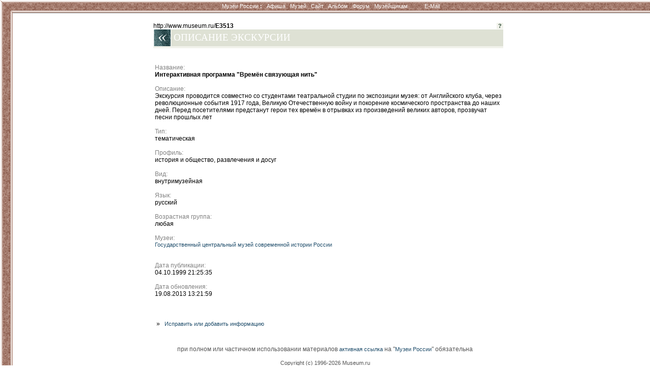

--- FILE ---
content_type: text/html; charset=windows-1251
request_url: http://museum.ru/E3513
body_size: 7052
content:


<html>
<head>

<title>Интерактивная программа "Времён связующая нить"</title>

<meta name="description" lang="ru" content="Экскурсия проводится совместно со студентами театральной студии по экспозиции музея: от Английского клуба, через революционные события 1917 года, Великую Отечественную войну и покорение космического п">

<meta name="revisit-after" content="15 days">
<meta name="ROBOTS" content="ALL">

<LINK REL="stylesheet" TYPE="text/css" HREF="/INC/_global.css">
<LINK REL="stylesheet" TYPE="text/css" HREF="/web/_local.css">
</HEAD>
<BODY BGCOLOR="White" TEXT="Black" LINK="#1E4C6A" VLINK="#1E4C6A" ALINK="Maroon" background="/tour/img/Bg.gif" leftmargin=0 topmargin=0>

<span class=hide><span class=noprint>
<script language="JavaScript"><!--
d=document;a='';a+=';r='+escape(d.referrer)
js=10//--></script><script language="JavaScript1.1"><!--
a+=';j='+navigator.javaEnabled()
js=11//--></script><script language="JavaScript1.2"><!--
s=screen;a+=';s='+s.width+'*'+s.height+';d='+(s.colorDepth?s.colorDepth:s.pixelDepth)
js=12//--></script><script language="JavaScript1.3"><!--
js=13//--></script><script language="JavaScript"><!--
d.write('<img src="http://top.list.ru/counter?id=4640;js='+js+a+';rand='+Math.random()+'">')//--></script><noscript><img src="http://top.list.ru/counter?js=na;id=4640"></noscript>
<script language="JavaScript"><!--
document.write('<img src="http://counter.yadro.ru/hit?r'+
escape(document.referrer)+((typeof(screen)=='undefined')?'':
';s'+screen.width+'*'+screen.height+'*'+(screen.colorDepth?
screen.colorDepth:screen.pixelDepth))+';'+Math.random()+
'" width=1 height=1>')//--></script>

</span></span>

<style media="screen">.hide{display:none;}</style>
<style media="print">.noprint{display:none;} #print{display:inline;}</style>
<div id="mrMenu"><table width="100%" height=25 border=0 cellspacing=0 cellpadding=0 align="center">
<tr class=tMenuBg>
	<td background="/tour/img/mCorn.gif"><img src="/img/nbsp.gif" width=25></td>
	<td NOWRAP width="100%" ALIGN="CENTER" VALIGN="TOP" background="/tour/img/mBg.gif"><div class="vmenu">
		<noindex><span class=hide id=print>www.Museum.ru : </span></noindex>
		
		<A HREF="/" class=tMenu>Музеи России <b>:</b></A>  &nbsp;
		<A HREF="/News/" onmouseover="ShowMenu (menuNews,posMenuX(),posMenuY());" onmouseout="HideMenu ('menu'+menuNews);" class=tMenu>Афиша</A> &nbsp;
		<A HREF="/Mus/" onmouseover="ShowMenu (menuMus,posMenuX(),posMenuY());" onmouseout="HideMenu ('menu'+menuMus);" class=tMenu>Музей</A> &nbsp;
		<A HREF="/Web/" onmouseover="ShowMenu (menuWeb,posMenuX(),posMenuY());" onmouseout="HideMenu ('menu'+menuWeb);" class=tMenu>Сайт</A> &nbsp;
		<A HREF="/Alb/" onmouseover="ShowMenu (menuAlbum,posMenuX(),posMenuY());" onmouseout="HideMenu ('menu'+menuAlbum);" class=tMenu>Альбом</A> &nbsp;
		
		<A HREF="/Forum/" onmouseover="ShowMenu (menuForum,posMenuX(),posMenuY());" onmouseout="HideMenu ('menu'+menuForum);" class=tMenu>Форум</A> &nbsp;
		<A HREF="/Prof/" onmouseover="ShowMenu (menuProf,posMenuX(),posMenuY());" onmouseout="HideMenu ('menu'+menuProf);" class=tMenu>Музейщикам</A> &nbsp; &nbsp; &nbsp; &nbsp; &nbsp;
		<noindex>
		
		<A href="mailto:news@museum.ru?subject=mail" class=tMenu>E-Mail</A>&nbsp;
		
		</noindex>
		
	</div></td>
</tr><tr>
	<td></td><td>
		<table width=100% cellspacing=0 style="border:0;filter:shadow(color=888888, Direction=180, Strength=5)"><td style="border-top:#888888 solid 1px;">&nbsp;</td></table>
	</td>
</tr></table></div>

<SCRIPT LANGUAGE="Javascript" TYPE="text/javascript" SRC="/INC/_static.js"></SCRIPT>

<CENTER>
<TABLE WIDTH=700 CELLSPACING=0 CELLPADDING=0 BORDER=0>
<TR>
	<TD WIDTH=12 NOWRAP><img src="/img/nbsp.gif" width=1 height=1></TD>
	<TD WIDTH=34 NOWRAP><img src="/img/nbsp.gif" width=1 height=1></TD>
	<TD WIDTH=250 NOWRAP><img src="/img/nbsp.gif" width=1 height=1></TD>
	<TD WIDTH=250 NOWRAP><img src="/img/nbsp.gif" width=1 height=1></TD>
	<TD WIDTH=154 NOWRAP><img src="/img/nbsp.gif" width=1 height=1></TD>
</TR><TR>
 
	<TD></TD><TD COLSPAN=3>http://www.museum.ru/<b>E3513</b></TD><TD>
		<table width="100%" border=0 cellspacing=0 cellpadding=0>
		<td align="right" valign="bottom" nowrap>
			<a href=/ onClick="return openHelp('tour');" style="cursor:help" class="lMenu">&nbsp;<b>?</b>&nbsp;</a>
		</td>
		</table>
	</TD>
</TR><TR>
	<TD COLSPAN=2 background="/Mus/img/Back.gif"><a href=/ onClick="history.back();return false;"><img src="/img/nbsp.gif" width=47 height=33 border=0></a></TD>
	<TD COLSPAN=2 class="lBar">
		<font style="color:white; font-family: Times New Roman; font-size: 14pt;">&nbsp;ОПИСАНИЕ ЭКСКУРСИИ</font>
	</TD><TD ALIGN="RIGHT" class="lBar">
	</TD>
</TR>



<TR>
	<TD COLSPAN=5></td><img src="/img/nbsp.gif"></TD>
</TR><TR>
	<TD></TD>
	<TD COLSPAN=4 CLASS="lBar2" ALIGN="CENTER"><img src="/img/nbsp.gif" height=4></TD>
</TR><TR>
	<TD></TD>
	<TD COLSPAN=4 VALIGN="TOP"><br><br>


<table>
<tr><td>
<font color="Gray">Название:</font><br><b>Интерактивная программа "Времён связующая нить"</b><br><br><font color="Gray">Описание:</font><br>Экскурсия проводится совместно со студентами театральной студии по экспозиции музея: от Английского клуба, через революционные события 1917 года, Великую Отечественную войну и покорение космического пространства до наших дней.  Перед посетителями предстанут  герои тех времён в отрывках из произведений великих авторов, прозвучат  песни прошлых лет<br><br>
<font color="Gray">Тип:</font><br>
тематическая
<br><br>

<font color="Gray">Профиль:</font><br>
история и общество, развлечения и досуг
<br><br>

<font color="Gray">Вид:</font><br>
внутримузейная
<br><br>
<font color="Gray">Язык:</font><br>русский<br><br><font color="Gray">Возрастная группа:</font><br>любая<br><br>
	<font color="gray">Музеи:</font><br>
	<a href="M388">Государственный центральный музей современной истории России</a><br><a href=""></a><br><br>
<font color="Gray">Дата публикации:</font><br>04.10.1999 21:25:35<br><br><font color="Gray">Дата обновления:</font><br>19.08.2013 13:21:59<br><br><br>
</td></tr></table>


<br>
&nbsp; &raquo; &nbsp; <script>eMail ('vrm','museum.ru','Исправить или добавить информацию');</script>

	</TD>
</TR>



<TR><TD COLSPAN=5><img src="img/nbsp.gif" width=1 height=8 border=0></TD>
</TR><TR>
	<TD COLSPAN=5 ALIGN="CENTER">

<script src="http://www.google-analytics.com/urchin.js" type="text/javascript">
</script>
<script type="text/javascript">
_uacct = "UA-364392-1";
urchinTracker();
</script>


<br><br>
<div class="cprt">
	при полном или частичном использовании материалов <a href="/" onClick="location.href='ht'+'tp://srv.museum.ru/default.asp?prg=LINK#link';return false;">активная ссылка</a> на "<a href="http://www.museum.ru/">Музеи России</a>" обязательна<br><br>
	<a href="/" onClick="return openHelp('copyright');" class=cprt>Copyright (c) 1996-2026 Museum.ru</a><br>
	
</div><br>

	</TD>
</TR>
</TABLE>

</body>
</html>


--- FILE ---
content_type: text/css
request_url: http://museum.ru/web/_local.css
body_size: 6992
content:
/* Верхнее основное меню */
.tMenuBg {
	background-color:#DEE1D4; }
.tMenu:link, .tMenu:visited {
	color:white;
	text-decoration: none;
	font-size : 11px;
	font-family : arial;}
.tMenu:active, .tMenu:hover {
	color:yellow;
	font-size : 11px;
	text-decoration: none;
	font-family : arial;}
.vmenu {
	padding-top:5px;}

/* ОБЩИЙ ЛИНК */
a:link, a:visited {
	font-size: 11px;
	font-family : verdana, arial, sans-serif;
	text-decoration: none; }
a:active, a:hover {
	color:red;
	font-size : 11px;
	font-family : verdana, arial, sans-serif;
	text-decoration: underline; }
.blind {
	display:none; }

/* меню раздела */
.lMenu:link, .lMenu:visited {
	color:#2A4931;
	background-color:#F1F2EB;
	text-decoration: none;
	font-size : 11px;
	font-family : tahoma, arial, verdana, sans-serif;}
.lMenu:active, .lMenu:hover {
	color:black;
	background-color:#DEE1D4;
	text-decoration: none;
	font-size : 11px;
	font-family :  tahoma, arial,verdana, sans-serif;}

/* Основная баррель */
.lBar, .lBar:link, .lBar:visited {
	background-color:#DEE1D4;
	color:#39595C;
	text-decoration: none;
	font-size: 11px; }
.lBar:active, .lBar:hover {
	color:olive;
	text-decoration: underline;
	font-size: 11px; }
.lBar2 {/* отсечка и дно */
	background-color:#F1F2EB;}

/* Результаты поиска */
.rTitle { /* найдено...*/
	color:black;
	font-size: 10pt;
	text-decoration: none;
	font-family : verdana, arial, sans-serif; }
.rSubtitle { /* подсказка */
	color:gray;
	text-indent: 8pt;
	font-family : verdana, arial, sans-serif; }


/* заголовок текстового блока */
.headblock, .headblock:link, .headblock:visited {
	color:#508664;
	font-weight: bold;
	font-size: 12px;
	font-family: arial, verdana, sans-serif; 
	text-decoration: none; }
.headblock:active, .headblock:hover  {
	color:olive;
	font-weight: bold;
	font-size: 12px;
	font-family: arial, verdana, sans-serif;
	text-decoration: underline; }

/* оформленный текстовый блок */
.textblock, .textblock:link, .textblock:visited, .textblock:active, .textblock:hover  {
	color:black;
	text-indent: 20pt;
 	text-align : justify;
	text-decoration: none; }

/* список типов */
.typeH, .typeH:link, .typeH:visited {
	color:#39595C;
	font-weight:bold;
	font-size: 11px;
	font-family:Arial;
	text-decoration: none; }
 .typeH:active, .typeH:hover {
	color:red;
	font-weight:bold;
	font-size: 11px;
	font-family:Arial;
	text-decoration: none; }
.typeL:link, .typeL:visited {
	color:#39595C;
	font-size: 11px;
	font-family:Arial;
	text-decoration: none; }
.typeL:active, .typeL:hover {
	color:red;
	font-size: 11px;
	font-family:Arial;
	text-decoration: none; }

/* ПРАВАЯ КОЛОНКА */
.bgc {
	background-color:#D8E3ED}

.hdr {
	background-color:#7D9EBE;
	font-weight: bold;
	color: White; }
.hdrl {
	background-color:White;}

.hdrQ, .hdrQ:link, .hdrQ:visited {
	background-color:#7D9EBE;
	color: White;
	font-weight: bold;
	text-decoration: none; }
.hdrQ:hover, .hdrQ:active {
	background-color:Maroon;
	color: White;
	font-weight: bold;
	text-decoration: none; }

.lst:link {
	color:#234A70;
	text-decoration: none;
	font-size: 11px;
	font-family : verdana, arial, sans-serif;}
.lst:visited {
	color:#7D9EBE;
	text-decoration: none;
	font-size : 11px;
	font-family : verdana, arial, sans-serif;}
.lst:active, .lst:hover {
	color:olive;
	font-size : 11px;
	font-family : verdana, arial, sans-serif;
	text-decoration: underline;}

.lnk:link, .lnk:visited {
	color:#234A70;
	text-decoration: none;
	font-style : italic;
	font-size: 11px;
	font-family : verdana, arial, sans-serif;}
.lnk:active, .lnk:hover {
	color:olive;
	font-size : 11px;
	font-style : italic;
	font-family : verdana, arial, sans-serif;
	text-decoration: underline;}

.arr:link, .arr:visited {
	color:DarkGreen;
	font-size: 11px;
	text-decoration: none;
	font-family : arial, verdana, sans-serif;}
.arr:active, .arr:hover {
	color:red;
	font-size : 11px;
	background-color:#F1F2EB;
	text-decoration: none;
	font-family : arial, verdana, sans-serif;}

/* спонсоры, партнеры */
.bgc_L {
	background-color:#9AB3B5}

.hdr_L, .hdr_L:link, .hdr_L:visited {
	font-weight: bold;
	font-size: 15px;
	margin-left:5pt;
	font-family: Times New Roman;
	color: White;
	text-decoration: none; }
.hdr_L:active, .lst_L:hover {
	font-weight: bold;
	font-size: 15px;
	margin-left:5pt;
	font-family: Times New Roman;
	color: red;
	text-decoration: none; }

.lst_L:link, .lst_L:visited {
	color:white;
	font-size: 11px;
	margin-left:10pt; 
	font-family : verdana, arial, sans-serif;
	text-decoration: none; }
.lst_L:active, .lst_L:hover {
	color:red;
	font-weight: normal;
	font-size : 11px;
	margin-left:10pt;
	font-family : verdana, arial, sans-serif;
	text-decoration: underline; }

/* копирайт */
.cprt, .cprt:active, .cprt:hover, .cprt:link, .cprt:visited {
	color:#555555; }

	

/* ФОРУМ */
input, textarea { font-family: Sans-Serif; font-size: 10pt; }
select { font-family: Sans-Serif; font-size: 8pt; }

/* 		позиция		*/.t00	{ text-align: center; }
/*		ширина		*/.t01	{ width:100%; }
/* 		название	*/.t02	{ color:#336699; font-weight:bold; font-size:14pt; font-family: Serif; }
/* 		описание	*/.m0	{ color:#336699; font-size:10pt; margin-left:10pt; font-family: Serif; }
/* 		меню		*/.m1	{ margin-bottom:5px; word-spacing:10px; padding:10px; color:white; }
					  .m1 a	{ color:#ff9966; font-weight:bold; text-transform:uppercase; letter-spacing:1px; padding:3px; }
					  .m1 a:hover { text-decoration:none; }
/* найденое поиском	*/.f	{ color:red; }
/* тема корн. новая	*/.t0n	{ margin-top:5px; }
					  	.t0n a	{ color:#3368A9; font-weight:bold; }
/* 		-"- старая	*/.t0	{ margin-left:0px; margin-top:5px; }
					  	.t0 a	{ color:#5580A0; font-weight:bold; }
/* тема влож. новая	*/	.tn	{ margin-left:15px; }
							.tn a	{ color:#3368A9; font-weight:normal; }
/* 		-"- старая	*/	.t	{ margin-left:15px; }
					  		.t a	{ color:#5580A0; font-weight:normal; }
/* сообщение		*/		.m	{ margin-left:20px; background-color:#efefff; }
/* 		теги		*/			.m p a	{ color:gray; font-weight:normal; }
/*		BR			*/ 			p	{ text-align:justify; margin-top:5; text-indent:20px; }
/* подпись			*/			.y	{ text-align:right; }
/*		псевдоним	*/				.y .p	{ color:#55A080; font-weight:normal; }
/*		достоверно 	*/				.y .d	{ color:#33A968; font-weight:bold; }
/* 		отв, пересл	*/				.y .v 	{ color:maroon; font-weight:bold; }
/* сл.,пред,курат	*/.c	{ text-align:center; margin-top:10px; }
					  	.c a	{ color:#1D6256; }
/* форма добавить	*/.t03	{ }

/* выпадающее меню */
.mntbl {border-bottom:1px solid Silver;}
.mntr1 {background-color:White;color:Gray;padding:5px;border:1px solid Silver;border-bottom:0px;}
.mntr2 {background-color:#5574CA;color:white;padding:5px;border:1px solid Gray;border-top:0px;}
.mntr3 {background-color:#5574CA;color:white;padding:5px;border:1px solid Gray;border-top:0px;}
